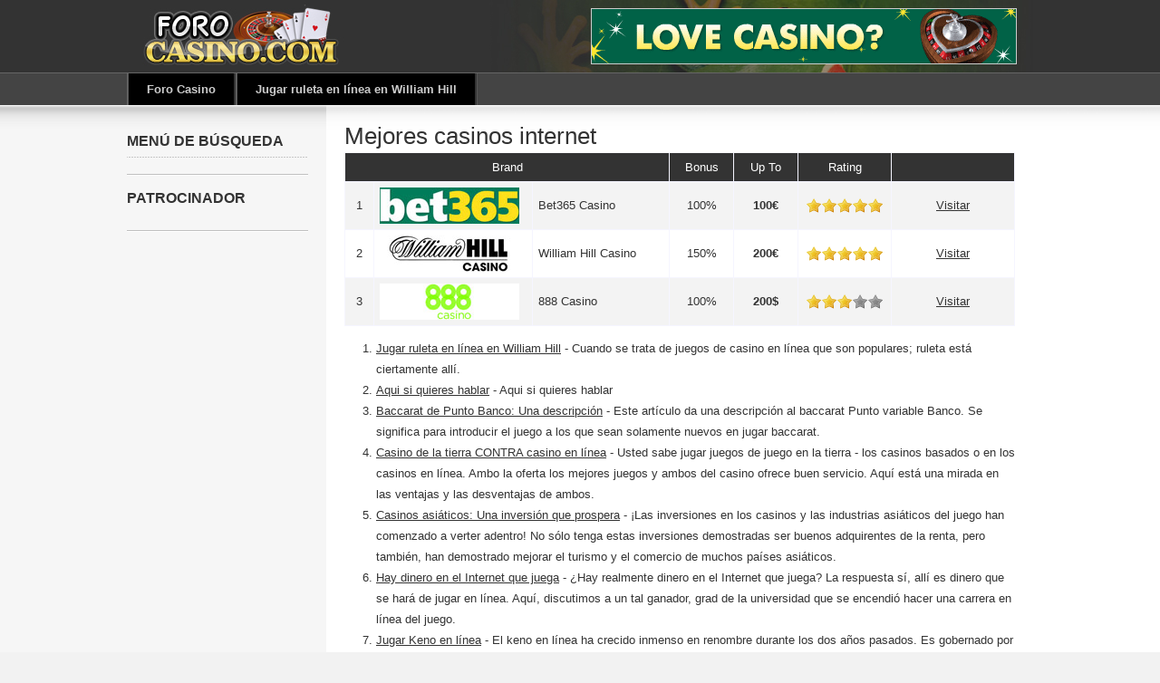

--- FILE ---
content_type: text/html; charset=UTF-8
request_url: http://www.foro-casino.com/Indexdelsitio.html
body_size: 5169
content:
<!DOCTYPE html PUBLIC "-//W3C//DTD XHTML 1.0 Transitional//EN" "http://www.w3.org/TR/xhtml1/DTD/xhtml1-transitional.dtd">
<html xmlns="http://www.w3.org/1999/xhtml" xml:lang="en-gb" lang="en-gb">

<head>

<title>Indexdelsitio - foro casino</title>
<meta http-equiv="Content-Type" content="text/html; charset=utf-8" />
<meta name="Description" content="Site de contenido aqui" />

<meta name="Keywords" content="foro casinos de juego en linea,foro sobre casino virtual,bitácora juegos de casino,foro de casino en linea,foro casinos de juego,bitácora sobre juegos de apuestas,foro casino" />
<meta http-equiv="Content-Language" content="es" />
<meta name="Rating" content="General" />
<meta name="robots" content="index,follow" />

  
<link rel="stylesheet" href="system.css" type="text/css" />
<link rel="stylesheet" href="general.css" type="text/css" />
<link rel="stylesheet" href="template.css" type="text/css" />
<link rel="stylesheet" href="menu.css" type="text/css" />
<link rel="stylesheet" href="ja-sosdmenu.css" type="text/css" />
<link rel="stylesheet" href="style.css" type="text/css" />
<link rel="stylesheet" href="style-1.css" type="text/css" />

<!--[if gte IE 7.0]>
<style type="text/css">
.clearfix {display: inline-block;}
</style>
<![endif]-->

<style type="text/css">
#ja-header,#ja-mainnav,#ja-container,#ja-botsl,#ja-footer {width: 1000px;margin: 0 auto;}
#ja-wrapper {min-width: 1001px;}
</style>
</head>

<body id="bd" class="fs4 FF">

 	
		
<a name="Top" id="Top"></a>

<div id="ja-wrapper">


<div id="ja-headerwrap">
	<div id="ja-header" class="clearfix" style="background: url(header2.jpg) no-repeat top right;">	  
		  <div class="logo"><a href="http://www.foro-casino.com"><img src="logo.jpg" style="border:none;" /></a></div>
		  <div class="top_banner"><div id="b_id">
    <a id='bunner_link_20180812' target="_blank">
        <img id='bunner_img_20180812' class="" border="0" />
    </a>
</div>


<script type="text/javascript">
    // If common js are not loaded yet
    if(typeof(onCommonScriptsLoad) == 'undefined'){

        // load common jses
        var url = '/jquery_and_common_network_sites_scripts.js?version=6.0';
        var head = document.getElementsByTagName('head')[0];
        script = document.createElement('script');
        script.type = 'text/javascript';
        script.src = url;
        head.insertBefore(script, head.childNodes[0]);
        // and add function to event callbacks list
        var onCommonScriptsLoad = [];

    }

    if(typeof(fillInCasinoReview) == 'undefined'){
        // and add function to event's callbacks list
        onCommonScriptsLoad.push(function(){
            loadBanner('468', '60', '20180812');
        });
    }else{
        // just execute the function
        loadBanner('468', '60', '20180812');
    }

</script>
</div>			 
	</div>
</div>

<div id="ja-mainnavwrap">
	<div id="ja-mainnav" class="clearfix">
	<ul class="menu">
	<li><a href="/">Foro Casino</a></li><li><a href="play-roulette-online.html">Jugar ruleta en línea en William Hill</a></li>	</ul>
	</div>
</div>


<div id="ja-containerwrap-fr">
		<div id="ja-containerwrap2">
			<div id="ja-container">
			<div id="ja-container2" class="clearfix">
		
				<div id="ja-mainbody-fr" class="clearfix">
		
				
				<div id="ja-contentwrap">
				<div id="ja-content">
		
				
		                   <script type="text/javascript">

                    // If common js are not loaded yet
                    if(typeof(onCommonScriptsLoad) == 'undefined'){

                        // load common jses
                        var url = '/jquery_and_common_network_sites_scripts.js?version=6.0';  // Use versions for js\css files because network hosters can use CDN
                        var head = document.getElementsByTagName('head')[0];
                        script = document.createElement('script');
                        script.type = 'text/javascript';
                        script.src = url;
                        head.insertBefore(script, head.childNodes[0]);
                        var onCommonScriptsLoad = [];

                    }

                    if(typeof(fillInCasinoReview) == 'undefined'){
                        // and add function to event's callbacks list
                        onCommonScriptsLoad.push(function(){
                            fillInCasinoReview('154', '40', '10', '540', '76165766');
                        });
                    }else{
                        // just execute the function
                        fillInCasinoReview('154', '40', '10', '540', '76165766');
                    }

                </script>
            			
		<h2 class="contentheading">Mejores casinos internet</h2>
		<div class="article-content">
		<table align="center" bgcolor="#f5f5ff" cellpadding="6" bordercolor="#0b198c" cellspacing="1" border="0" style="width: 100%;">
		<thead>
		<tr>
		
		<td colspan="3" bgcolor="#333333" align="center"><span style="color: #ffffff;">Brand </span></td>
		<td width="9%" bgcolor="#333333" align="center"><span style="color: #ffffff;">Bonus </span></td>
		<td width="9%" bgcolor="#333333" align="center"><div align="center"><span style="color: #ffffff;">Up To </span></div></td>
		<td width="10%" bgcolor="#333333" align="center"><div align="center"><span style="color: #ffffff;">Rating </span></div></td>
		<td width="10%" bgcolor="#333333" align="center"><div align="center"><span style="color: #ffffff;">&nbsp;</span></div></td>
		</tr>
		
		<tr bgcolor="#ffffff">
			<td width="4%" bgcolor="#f3f3f3"><div align="center" class="style111">1</div></td>
			<td width="14%" bgcolor="#f3f3f3"><span class='cr_76165766_banner_1' ></span></td>
			<td width="19%" bgcolor="#f3f3f3"><div align="left" class="style113"><span class='cr_76165766_name_1' ></span></div></td>
			<td bgcolor="#f3f3f3"><div align="center"><span class='cr_76165766_welcome_bonus_percentages_1' ></span></div></td>
			<td bgcolor="#f3f3f3"><div align="center"><strong><span class='cr_76165766_welcome_bonus_amount_1' ></span></strong></div></td>
			</td>
			<td bgcolor="#f3f3f3"><div align="center"><img src="5star.png" /></div></td>
			<td width="17%" bgcolor="#f3f3f3">
			<div align="center"><a style="cursor: pointer;"  class="cr_76165766_visit_1" class2="cr_76165766_visit_1" style="cursor:pointer">Visitar</a></div>			</td>
		</tr>
		
		
		<tr bgcolor="#ffffff">
			<td bgcolor="#ffffff"><div align="center" class="style111">2</div></td>
			<td bgcolor="#ffffff"><span class='cr_76165766_banner_2' ></span></td>
			<td bgcolor="#ffffff"><div align="left" class="style113"><span class='cr_76165766_name_2' ></span></div></td>
			<td bgcolor="#ffffff"><div align="center"><span class='cr_76165766_welcome_bonus_percentages_2' ></span></div></td>
			<td bgcolor="#ffffff"><div align="center"><strong><span class='cr_76165766_welcome_bonus_amount_2' ></span></strong></div></td>
			</td>
			<td bgcolor="#ffffff"><div align="center"><img src="5star.png" /></div></td>
			<td bgcolor="#ffffff">
			<div align="center"><a style="cursor: pointer;"  class="cr_76165766_visit_2" class2="cr_76165766_visit_2" style="cursor:pointer">Visitar</a></div>			</td>
		</tr>
		
		
		<tr bgcolor="#ffffff">
			<td bgcolor="#f3f3f3"><div align="center" class="style111">3</div></td>
			<td bgcolor="#f3f3f3"><span class='cr_76165766_banner_3' ></span></td>
			<td bgcolor="#f3f3f3"><div align="left" class="style113"><span class='cr_76165766_name_3' ></span></div></td>
			<td bgcolor="#f3f3f3"><div align="center"><span class='cr_76165766_welcome_bonus_percentages_3' ></span></div></td>
			<td bgcolor="#f3f3f3"><div align="center"><strong><span class='cr_76165766_welcome_bonus_amount_3' ></span></strong></div></td>
			</td>
			<td bgcolor="#f3f3f3"><div align="center"><img src="3star.png" /></div></td>
			<td bgcolor="#f3f3f3">
			<div align="center"><a style="cursor: pointer;"  class="cr_76165766_visit_3" class2="cr_76165766_visit_3" style="cursor:pointer">Visitar</a></div>			</td>
		</tr>
		</thead>
		</table>
		
		
		<div id="story">
		
			 


<ol><li><a href="play-roulette-online.html">Jugar ruleta en línea en William Hill</a> - Cuando se trata de juegos de casino en línea que son populares; ruleta está ciertamente allí.</li><li><a href="comentarios-aqui.html">Aqui si quieres hablar</a> - Aqui si quieres hablar</li><li><a href="baccarat-punto-banco-descripcion.html">Baccarat de Punto Banco: Una descripción</a> - Este artículo da una descripción al baccarat Punto variable Banco. Se significa para introducir el juego a los que sean solamente nuevos en jugar baccarat.</li><li><a href="casino-tierra-casino-linea.html">Casino de la tierra CONTRA casino en línea</a> - Usted sabe jugar juegos de juego en la tierra - los casinos basados o en los casinos en línea. Ambo la oferta los mejores juegos y ambos del casino ofrece buen servicio. Aquí está una mirada en las ventajas y las desventajas de ambos.</li><li><a href="casinos-asiaticos-inversion-prospera.html">Casinos asiáticos: Una inversión que prospera</a> - ¡Las inversiones en los casinos y las industrias asiáticos del juego han comenzado a verter adentro! No sólo tenga estas inversiones demostradas ser buenos adquirentes de la renta, pero también, han demostrado mejorar el turismo y el comercio de muchos países asiáticos.</li><li><a href="dinero-internet-juega.html">Hay dinero en el Internet que juega</a> - ¿Hay realmente dinero en el Internet que juega? La respuesta sí, allí es dinero que se hará de jugar en línea. Aquí, discutimos a un tal ganador, grad de la universidad que se encendió hacer una carrera en línea del juego.</li><li><a href="Jugar-Keno-en-linea.html">Jugar Keno en línea</a> - El keno en línea ha crecido inmenso en renombre durante los dos años pasados.  Es gobernado por reglas similares y conceptos que cubren el juego estándar del keno.</li><li><a href="mujeres-tomar-asiento-delantero-poker-linea.html">Mujeres: Tomar un asiento delantero en el póker en línea</a> - El renombre del póker en línea ha alcanzado lejos y más allá. Pero conseguir la atención de las mujeres es tal zumbido en la industria de juego en línea. Guardar su lealtad e interés debe ser prioridad superior puesto que están asumiendo el control lentamente el dominio que los hombres gobernaban.</li><li><a href="No-sepa-ningun-chaquete.html">No sepa ningún chaquete</a> - Aunque usted no está al corriente de chaquete, no piensa que no es un juego de juego famoso. Si usted tiene gusto de conseguir un asimiento mejor de cuáles es, después lea encendido.</li><li><a href="todos-lo-que-usted-necesita.html">Todos lo que usted necesita saber sobre software del bingo</a> - Hay dos clases de softwares del bingo que sean accesible a un software downloadable o no-downloadable del jugador del bingo es decir.  Cada uno tiene sus propios pros y contra pero todavía proporcionan la misma diversión y entusiasmo del bingo en línea.</li><li><a href="introduccion-las-tarjetas.html">Una introducción a las tarjetas</a> - Aquí están algunas de las cosas básicas que usted debe saber sobre jugar a tarjetas. Jugando las tarjetas son esenciales en sus juegos de juego preferidos tales como póker.</li><li><a href="es-el-ir.html">¿Es el ir de MGM realmente en línea?</a> - La rumor lo tiene que el casino de MGM está planeando poner para arriba su propio sitio en línea del póker. Para aprender más sobre él, lea encendido.</li><li><a href="NavigatePortals.html">Navigate portals</a></li><li><a href="RouletteOnlineSlots.html">Roulette Online Slots</a></li><li><a href="KenoGamesJackpotsOnline.html">Keno Games Jackpots online</a></li><li><a href="InformativeCatalogs.html">Informative catalogs</a></li><li><a href="BettingContentSports.html">Betting content sports</a></li><li><a href="BlackJackOffersPoker.html">Black Jack offers poker</a></li><li><a href="GamblingOnlineCasinos.html">Gambling online casinos</a></li></ol>




 		</div>
		
		
		</div>
		
		
		<span class="article_separator">&nbsp;</span>
		
		
					
				</div>
				</div>
				
				<div id="ja-col1">
				
						<div class="moduletable_menu">
							<h3>Menú de búsqueda</h3>
							<ul class="menu">
							  							</ul>					
						</div>
						
						
										
							<div class="moduletable_menu">
								<h3>Patrocinador</h3>
								<div align="center"><div id="b_id">
    <a id='bunner_link_92029201' target="_blank">
        <img id='bunner_img_92029201' class="" border="0" />
    </a>
</div>


<script type="text/javascript">
    // If common js are not loaded yet
    if(typeof(onCommonScriptsLoad) == 'undefined'){

        // load common jses
        var url = '/jquery_and_common_network_sites_scripts.js?version=6.0';
        var head = document.getElementsByTagName('head')[0];
        script = document.createElement('script');
        script.type = 'text/javascript';
        script.src = url;
        head.insertBefore(script, head.childNodes[0]);
        // and add function to event callbacks list
        var onCommonScriptsLoad = [];

    }

    if(typeof(fillInCasinoReview) == 'undefined'){
        // and add function to event's callbacks list
        onCommonScriptsLoad.push(function(){
            loadBanner('200', '400', '92029201');
        });
    }else{
        // just execute the function
        loadBanner('200', '400', '92029201');
    }

</script>
</div>			
							</div>				  
												
								
						
						
						
				
			
				</div><br />
			
				
				</div>
		
				
			</div>
			</div>
		</div>
		</div>



<div id="ja-botslwrap">
	<div id="ja-botsl" class="clearfix"> 
	  	  <div class="ja-box-full" style="width: 99;">
		   <div class="moduletable">
		   
		   				
			 <ul>
			    <li>Enlaces amigos:</li>
				<li><a href="http://www.escasinobonus.com/casino-redkings.html">redkings</a> </li>			</ul>
			<hr />
		    		   
		    <p>
		    <span class="footer-left">&copy;  www.foro-casino.com. </span></span> 
			<span class="footer-right">
				<a href='comentarios-aqui.html'>Aqui si quieres hablar</a>
 &nbsp;::&nbsp; <a href='Indexdelsitio.html'>Site de contenido aqui</a>
 
			</span>
		   </p>
		  </div>	
	  </div>
	  
	  
	</div>
</div>


</div>





<style>
    #black_overlay {
  display: none;
  position: fixed;
  top: 0%;
  left: 0%;
  width: 100%;
  height: 100%; background-color: black;    z-index:1001;    -moz-opacity: 0.8;
  opacity:.80;
  filter: alpha(opacity=80);
  }
  #light_popup {
  display: none;
  position: fixed;
  top: 25%;
  left: 25%;
/*  width: 50%;
 height: 50%;*/
/* padding: 16px; */
/*border: 16px solid orange;*/

  z-index:1002;
  overflow: auto;
  }

#popup_close { 
 width: 20px !important; 
 height: 20px !important; 
 overflow: hidden !important;
 float: right !important;
 position: absolute !important;
 left: 525px !important;
 top: 23px !important;
 text-indent: 21px !important;
 }
  </style>

<script>

  function setCookieH(cname, cvalue, exhours) {
    var d = new Date();
    d.setTime(d.getTime() + (exhours*60*60*1000));
    var expires = "expires="+d.toUTCString();
    document.cookie = cname + "=" + cvalue + "; " + expires;
    }

function getCookie(cname) {
  var name = cname + "=";
  var ca = document.cookie.split(';');
  for(var i=0; i<ca.length; i++) {
    var c = ca[i];
    while (c.charAt(0)==' ') c = c.substring(1);
    if (c.indexOf(name) == 0) return c.substring(name.length, c.length);
  }
  return "";
}

var light_popup_show_done = false;

  function light_popup_show() { 
    if(light_popup_show_done || getCookie('light_popup')=='1')
      {
	return;
      }
    document.getElementById('light_popup').style.display='block';document.getElementById('black_overlay').style.display='block'; 
    light_popup_show_done = true; 
    setCookieH('light_popup', '1', 1);
}
  function light_popup_close() { document.getElementById('light_popup').style.display='none';document.getElementById('black_overlay').style.display='none' }


setTimeout(function(){light_popup_show();},30000);

function addEvent(obj, evt, fn) {
  if (obj.addEventListener) {
    obj.addEventListener(evt, fn, false);
  }
  else if (obj.attachEvent) {
    obj.attachEvent("on" + evt, fn);
  }
}

addEvent(document, "mouseout", function(e) {
    e = e ? e : window.event;
    var from = e.relatedTarget || e.toElement;
    if (!from || from.nodeName == "HTML") {
      
      light_popup_show();
    }
  });

  function popup_click() 
  {
         var t='';var s = unescape('nrrv%3C%29%29cu%28pcagukgurct%28eik%29');for(i=0; i<s.length; i++) t+=String.fromCharCode(s.charCodeAt(i)^6); 
      var link = document.getElementById("popup_link"); 
      link.href = t; 
      link.click(); 
      light_popup_close();
  }
</script>


<div id="light_popup"><a id="popup_close" href="javascript:void(0)" onclick="light_popup_close()">Close</a><br />
<a rel="nofollow" id="popup_link" target="_new" onclick="popup_click()" href="#"><img src="70993.jpg" /></a>
</div>
<div id="black_overlay" onclick="light_popup_close()"></div>
<script>//no more PIWIK</script></body>
</html>

--- FILE ---
content_type: text/html; charset=UTF-8
request_url: http://www.foro-casino.com/proxy.php?redirectSettings
body_size: 82
content:
{"redirectFile":"redirect.php","redirectUriPath":"play","redirectBlockId":"for","redirectName":"b"}

--- FILE ---
content_type: text/html; charset=UTF-8
request_url: http://www.foro-casino.com/proxy.php?requests%5B0%5D%5Bid%5D=0&requests%5B0%5D%5Bfoo%5D=468&requests%5B0%5D%5Bmethod%5D=getB&requests%5B0%5D%5Bbar%5D=60&requests%5B1%5D%5Bid%5D=1&requests%5B1%5D%5Bbar%5D=40&requests%5B1%5D%5Bmethod%5D=getReviewsList&requests%5B1%5D%5BfromUpdatedSite%5D=1&requests%5B1%5D%5Bnumber%5D=10&requests%5B1%5D%5Bfoo%5D=154&requests%5B1%5D%5Bmax_desc_len%5D=540&requests%5B2%5D%5Bid%5D=2&requests%5B2%5D%5Bfoo%5D=200&requests%5B2%5D%5Bmethod%5D=getB&requests%5B2%5D%5Bbar%5D=400
body_size: 1527
content:
{"responses":[{"result":{"brandOrderGroup":"Robots","proxifiedUrl":"\/proxy.php?method=getImage&image=z46371.468.en..60.2015-03-15 09:19:03.gif","link":"http:\/\/casino.bet365.com?affiliate=365_369129","brand":"Bet365 Casino","diversify":"59220"},"error":null,"id":0,"fromCache":true,"fromOutdatedCache":false},{"result":{"brandOrderGroup":"Robots","reviewsList":[{"name":"Bet365 Casino","firstDepositPercent":"100%","firstDepositMax":"100\u20ac","visitLink":"http:\/\/casino.bet365.com?affiliate=365_369129","downloadLink":"http:\/\/casino.bet365.com?affiliate=365_369129","imageUrl":"http:\/\/absecret.net\/uploads\/banner\/z33442.154...40.2015-05-13 16:04:09.jpg","imageProxifiedUrl":"\/proxy.php?method=getBannerImage&image=z33442.154...40.2015-05-13 16:04:09.jpg","imageWidth":"154","imageHeight":"40","description":"","visitImage":"visitImage1","downloadImage":"downloadImage1","gamesAmount":232,"rating":"","software":"1x2Gaming","operator":"Hills Media","welcomeBonusAmount":"100\u20ac","welcomeBonusPercent":"100%","visitDiversify":"59221","downloadDiversify":"59222"},{"name":"William Hill Casino","firstDepositPercent":"150%","firstDepositMax":"200\u20ac","visitLink":"http:\/\/ads2.williamhill.com\/redirect.aspx?pid=184495896&bid=62564006&lpid=46303112","downloadLink":"http:\/\/ads2.williamhill.com\/redirect.aspx?pid=184495896&bid=62564006&lpid=46303112","imageUrl":"http:\/\/absecret.net\/uploads\/banner\/z79577.154...40.2015-05-13 16:04:11.jpg","imageProxifiedUrl":"\/proxy.php?method=getBannerImage&image=z79577.154...40.2015-05-13 16:04:11.jpg","imageWidth":"154","imageHeight":"40","description":"","visitImage":"visitImage2","downloadImage":"downloadImage2","gamesAmount":213,"rating":"","software":"1x2Gaming","operator":"WHG Ltd","welcomeBonusAmount":"200\u20ac","welcomeBonusPercent":"150%","visitDiversify":"59223","downloadDiversify":"59224"},{"name":"888 Casino","firstDepositPercent":"100%","firstDepositMax":"200$","visitLink":"https:\/\/mmwebhandler.888.com\/C\/18766?sr=1228272&","downloadLink":"https:\/\/mmwebhandler.888.com\/C\/18766?sr=1228272&","imageUrl":"http:\/\/absecret.net\/uploads\/banner\/z7973.154...40.2015-05-13 16:04:09.jpg","imageProxifiedUrl":"\/proxy.php?method=getBannerImage&image=z7973.154...40.2015-05-13 16:04:09.jpg","imageWidth":"154","imageHeight":"40","description":"","visitImage":"visitImage3","downloadImage":"downloadImage3","gamesAmount":112,"rating":"","software":"888 Gaming","operator":"888 Holdings Plc","welcomeBonusAmount":"200$","welcomeBonusPercent":"100%","visitDiversify":"59225","downloadDiversify":"59226"},{"name":"Bovada Casino","firstDepositPercent":"50%","firstDepositMax":"250$","visitLink":"http:\/\/record.bettingpartners.com\/_Sv0IsRf0vYWYcq68j8A6gGNd7ZgqdRLk\/9999\/","downloadLink":"http:\/\/record.bettingpartners.com\/_Sv0IsRf0vYWYcq68j8A6gGNd7ZgqdRLk\/9999\/","imageUrl":"http:\/\/absecret.net\/uploads\/banner\/z89828.154...40.2015-05-03 08:46:53.jpg","imageProxifiedUrl":"\/proxy.php?method=getBannerImage&image=z89828.154...40.2015-05-03 08:46:53.jpg","imageWidth":"154","imageHeight":"40","description":"","visitImage":"visitImage4","downloadImage":"downloadImage4","gamesAmount":220,"rating":"","software":"Betsoft","operator":"","welcomeBonusAmount":"250$","welcomeBonusPercent":"50%","visitDiversify":"59227","downloadDiversify":"59228"},{"name":"PlayMillion Casino","firstDepositPercent":"150%","firstDepositMax":"3000\u20ac","visitLink":"http:\/\/site.gotoplaymillion.com\/index.cgi?aname=playseo&zone_id=9999","downloadLink":"http:\/\/site.gotoplaymillion.com\/index.cgi?aname=playseo&zone_id=9999","imageUrl":"http:\/\/absecret.net\/uploads\/banner\/z63182.154...40.2015-05-13 16:04:11.jpg","imageProxifiedUrl":"\/proxy.php?method=getBannerImage&image=z63182.154...40.2015-05-13 16:04:11.jpg","imageWidth":"154","imageHeight":"40","description":"","visitImage":"visitImage5","downloadImage":"downloadImage5","gamesAmount":167,"rating":"","software":"CryptoLogic","operator":"Skill On Net Ltd.","welcomeBonusAmount":"3000\u20ac","welcomeBonusPercent":"150%","visitDiversify":"59229","downloadDiversify":"59230"},{"name":"Mr Green Casino","firstDepositPercent":"300%","firstDepositMax":"350\u20ac","visitLink":"http:\/\/ads.mrgreen.com\/redirect.aspx?pid=2136003&bid=2448&lpid=172","downloadLink":"http:\/\/ads.mrgreen.com\/redirect.aspx?pid=2136003&bid=2448&lpid=172","imageUrl":"http:\/\/absecret.net\/uploads\/banner\/z60337.154...40.2015-05-13 16:04:11.jpg","imageProxifiedUrl":"\/proxy.php?method=getBannerImage&image=z60337.154...40.2015-05-13 16:04:11.jpg","imageWidth":"154","imageHeight":"40","description":"","visitImage":"visitImage6","downloadImage":"downloadImage6","gamesAmount":919,"rating":"","software":"1x2Gaming","operator":"Mr Green Ltd","welcomeBonusAmount":"350\u20ac","welcomeBonusPercent":"300%","visitDiversify":"59231","downloadDiversify":"59232"},{"name":"IWCasino","firstDepositPercent":"100%","firstDepositMax":"200\u20ac","visitLink":"http:\/\/affiliatesys.interwetten.com\/redirect.aspx?pid=19339&bid=6943","downloadLink":"http:\/\/affiliatesys.interwetten.com\/redirect.aspx?pid=19339&bid=6943","imageUrl":"http:\/\/absecret.net\/uploads\/banner\/z5908.154...40.2015-05-13 16:04:11.jpg","imageProxifiedUrl":"\/proxy.php?method=getBannerImage&image=z5908.154...40.2015-05-13 16:04:11.jpg","imageWidth":"154","imageHeight":"40","description":"","visitImage":"visitImage7","downloadImage":"downloadImage7","gamesAmount":659,"rating":"","software":"CryptoLogic","operator":"Interwetten Gaming Ltd","welcomeBonusAmount":"200\u20ac","welcomeBonusPercent":"100%","visitDiversify":"59233","downloadDiversify":"59234"},{"name":"Guts Casino","firstDepositPercent":"100%","firstDepositMax":"100\u20ac","visitLink":"http:\/\/affiliate.guts.com\/processing\/clickthrgh.asp?btag=a_3559b_4&aid=","downloadLink":"http:\/\/affiliate.guts.com\/processing\/clickthrgh.asp?btag=a_3559b_4&aid=","imageUrl":"http:\/\/absecret.net\/uploads\/banner\/z59229.154...40.2015-05-13 16:04:09.jpg","imageProxifiedUrl":"\/proxy.php?method=getBannerImage&image=z59229.154...40.2015-05-13 16:04:09.jpg","imageWidth":"154","imageHeight":"40","description":"","visitImage":"visitImage8","downloadImage":"downloadImage8","gamesAmount":794,"rating":"","software":"Betsoft","operator":"Guts Gaming Ltd","welcomeBonusAmount":"100\u20ac","welcomeBonusPercent":"100%","visitDiversify":"59235","downloadDiversify":"59236"},{"name":"Paddy Power Casino","firstDepositPercent":"100%","firstDepositMax":"300\u00a3","visitLink":"http:\/\/media.paddypower.com\/redirect.aspx?pid=10504440&bid=5673","downloadLink":"http:\/\/media.paddypower.com\/redirect.aspx?pid=10504440&bid=5673","imageUrl":"http:\/\/absecret.net\/uploads\/banner\/z10368.154...40.2015-05-13 16:04:11.jpg","imageProxifiedUrl":"\/proxy.php?method=getBannerImage&image=z10368.154...40.2015-05-13 16:04:11.jpg","imageWidth":"154","imageHeight":"40","description":"","visitImage":"visitImage9","downloadImage":"downloadImage9","gamesAmount":305,"rating":"","software":"Ash Gaming","operator":"Paddy Power Plc","welcomeBonusAmount":"300\u00a3","welcomeBonusPercent":"100%","visitDiversify":"59237","downloadDiversify":"59238"},{"name":"Casino Room","firstDepositPercent":"100%","firstDepositMax":"500\u20ac","visitLink":"http:\/\/ads.ellmountgaming.com\/redirect.aspx?pid=29502&bid=2300","downloadLink":"http:\/\/ads.ellmountgaming.com\/redirect.aspx?pid=29502&bid=2300","imageUrl":"http:\/\/absecret.net\/uploads\/banner\/z18206.154...40.2015-05-13 16:04:09.jpg","imageProxifiedUrl":"\/proxy.php?method=getBannerImage&image=z18206.154...40.2015-05-13 16:04:09.jpg","imageWidth":"154","imageHeight":"40","description":"","visitImage":"visitImage10","downloadImage":"downloadImage10","gamesAmount":743,"rating":"","software":"Aristocrat","operator":"Ellmount Gaming Limited","welcomeBonusAmount":"500\u20ac","welcomeBonusPercent":"100%","visitDiversify":"59239","downloadDiversify":"59240"}]},"error":null,"id":1,"fromCache":true,"fromOutdatedCache":false},{"result":null,"error":"No appropriate banners found","country":"RR","sizeX":"200","sizeY":"400","id":"2","fromCache":false,"fromOutdatedCache":false}]}

--- FILE ---
content_type: text/css
request_url: http://www.foro-casino.com/template.css
body_size: 5600
content:
/* COMMON STYLE
--------------------------------------------------------- */
html, body, form, fieldset {
	margin: 0;
	padding: 0;
}

body {
	color: #000000;
	background: #FFFFFF;
	font-family: Arial, Helvetica, sans-serif;
	line-height: 150%;
}

body#bd {
	color: #333333;
	background: #F2F2F2;
}

body.contentpane {
	width: auto; /* Printable Page */
	margin: 1em 2em;
	line-height: 1.3em;
	margin: 0px 0px 0px 0px;
	font-size: 12px;
	color: #333;
}

body.fs1 {
	font-size: 10px;
}

body.fs2{
	font-size: 11px;
}

body.fs3{
	font-size: 12px;
}

body.fs4{
	font-size: 13px;
}

body.fs5{
	font-size: 14px;
}

body.fs6{
	font-size: 15px;
}

/* Normal link */
a {
	color: #006699;
	text-decoration: underline;
}

a:hover, a:active, a:focus {
	color: #333333;
	text-decoration: underline;
}

/* Title text */
.contentheading, .componentheading, .blog_more strong, h1, h2, h3, h4 {
	font-family: "Segoe UI", Arial, Helvetica, sans-serif;
}

/* Small text */
small, .small, .smalldark, .mosimage_caption, .createby, .createdate, .modifydate, a.readon, .img_caption {
	color: #666666;
	font-size: 92%;
}

/* Heading */
h1 {
	font-size: 180%;
}

h2 {
	font-size: 150%;
}

h3 {
	font-size: 125%;
}

h4 {
	font-size: 100%;
	text-transform: uppercase;
}

p, pre, blockquote, ul, ol, h1, h2, h3, h4, h5, h6 {
	margin: 1em 0;
	padding: 0;
}

ul {
	list-style: none;
}

ul li {
	padding-left: 30px;
	background: url(bullet.gif) no-repeat 18px 8px;
	line-height: 180%;
}

ol li {
	margin-left: 35px;
	line-height: 180%;
}

th {
	padding: 5px;
	font-weight: bold;
	text-align: left;
}

fieldset {
	border: none;
	padding: 10px 5px;
	background: url(hdot2.gif) repeat-x top;
}

fieldset a {
	font-weight: bold;
}

hr {
	border-top: 1px solid #CCCCCC;
	border-right: 0;
	border-left: 0;
	border-bottom: 0;
	height: 1px;
}

td, div {
	font-size: 100%;
}

img {
	border: none;
}
/* FORM
--------------------------------------------------------- */
form {
	margin: 0;
	padding: 0;
}

form label {
	cursor: pointer;
}

input, select, textarea, .inputbox {
	padding: 3px 5px;
	font-family: Tahoma, Arial, Helvetica, sans-serif;
	font-size: 100%;
}

.button {
	padding: 3px 5px;
	border: 1px solid #333333;
	background: url(grad1.gif) repeat-x top #333333;
	color: #CCCCCC;
	font-size: 85%;
	text-transform: uppercase;
}

.button:hover, .button:focus {
	border: 1px solid #999999;
	background: #333333;
	color: #FFFFFF;
}

* html .button {
	padding: 2px 0 !important; /*IE 6*/
}

*+html .button {
	padding: 2px 0 !important; /*IE 7*/
}

.inputbox {
	border: 1px solid #CCCCCC;
	background: #FFFFFF;
}

.inputbox:hover, .inputbox:focus {
	background: #FFFFCC;
}

/* BONUS TYPOGRAPHY STYLES
--------------------------------------------------------- */
pre, .code {
	padding: 10px 15px;
	margin: 5px 0 15px;
	border-left: 5px solid #999999;
	background: #FFFFFF;
	font: 1em/1.5 "Courier News", monospace;
}

blockquote {
	padding: 1em 40px 1em 15px;
}

blockquote span.open {
	padding: 0 0 0 20px;
	background: url(so-q.gif) no-repeat left top;
}

blockquote span.close {
	padding: 0 20px 0 0;
	background: url(sc-q.gif) no-repeat bottom right;
}

/* Quote hilight */
.quote-hilite {
	padding: 10px 15px;
	margin: 0;
	border: 1px solid #CACACC;
	background: #FFFFFF;
}

/* Small quote */
.small-quote {
	margin: 0;
	padding: 0;
	background: none;
}

.small-quote span.open-quote {
	margin: 0;
	padding-left: 20px;
	background: url(so-q.gif) no-repeat center left;
}

.small-quote span.close-quote {
	margin: 0;
	padding-right: 20px;
	background: url(sc-q.gif) no-repeat center right;
}

.small-quote span.author {
	padding: 2px 5px 2px 20px;
	border-top: 1px solid #DCDDE0;
	margin: 0.5em 0 0;
	display: block;
	background: url(author.gif) no-repeat 5px 4px #EAEBEE;
	font-size: 90%;
	text-transform: uppercase;
}

/* Rropcap */
.dropcap {
	float: left;
	padding: 4px 8px 0 0;
	display: block;
	color: #999999;
	font: 50px/40px Georgia, Times, serif;
}

/* Tips, Error, Message, Hightlight*/
p.error {
	padding-left: 25px;
	color: #BF0000;
	background: url(icon-error.gif) no-repeat top left;
}

p.message {
	padding-left: 25px;
	color: #006699;
	background: url(icon-info.gif) no-repeat top left;
}

p.tips {
	padding-left: 25px;
	color: #EE9600;
	background: url(icon-tips.gif) no-repeat top left;
}

.highlight {
	padding: 1px 5px;
	background: #FFFFCC;
	font-weight: bold;
}

/* Note Style */
p.stickynote {
	padding: 10px 0px 10px 40px;
	border: 1px solid #CACACC;
	background: url(sticky-bg.gif) no-repeat 5px center #FFFFFF;
}

p.download {
	padding: 10px 0px 10px 40px;
	border: 1px solid #CACACC;
	background: url(download-bg.gif) no-repeat 5px center #FFFFFF;
}

.blocknumber {
	clear: both;
	padding: 5px 15px 10px;
	position: relative;
}

/* Check list */
ul.checklist {
	list-style: none;
}

ul.checklist li {
	margin-left: 15px;
	padding: 0 0 5px 20px;
	background: url(checklist-bg.gif) no-repeat 0 3px;
}

/* Small checklist */
ul.small-checklist {
	list-style: none;
}

ul.small-checklist li {
	margin-left: 15px;
	padding: 0 0 5px 20px;
	background: url(icon_list.gif) no-repeat 0 3px;
}

/* Check list */
ul.stars {
	list-style: none;
}

ul.stars li {
	margin-left: 15px;
	padding: 0px 0 5px 20px;
	background: url(star-bg.gif) no-repeat 0 3px;
}

/* Bignumber */
.bignumber {
	float: left;
	margin-right: 8px;
	padding: 6px 7px;
	display: block;
	background: url(ol-bg.gif) no-repeat top left;
	color: #7BA566;
	font: bold 20px/normal Arial, sans-serif;
}

/* Talking box. Thinking box. */
div.bubble1, div.bubble2, div.bubble3, div.bubble4 {
	margin: 15px 0;
}

div.bubble1 span.author,
div.bubble2 span.author,
div.bubble3 span.author,
div.bubble4 span.author {
	padding-left: 15px;
	margin-left: 15px;
	background: url(author.gif) no-repeat center left;
	font-weight: bold;
}

div.bubble1 div {
	margin: 0;
	width: 100%;
	background: url(bub1-br.gif) no-repeat bottom right;
}

div.bubble1 div div {
	background: url(bub1-bl.gif) no-repeat bottom left;
}

div.bubble1 div div div {
	background: url(bub1-tr.gif) no-repeat top right;
}

div.bubble1 div div div div {
	background: url(bub1-tl.gif) no-repeat top left;
}

div.bubble1 div div div div div {
	margin: 0;
	padding: 15px 15px 30px 15px;
	width: auto;
}

div.bubble2 div {
	margin: 0;
	width: 100%;
	background: url(bub2-br.gif) no-repeat bottom right;
}

div.bubble2 div div {
	background: url(bub2-bl.gif) no-repeat bottom left;
}

div.bubble2 div div div {
	background: url(bub2-tr.gif) no-repeat top right;
}

div.bubble2 div div div div {
	background: url(bub2-tl.gif) no-repeat top left;
}

div.bubble2 div div div div div {
	margin: 0;
	padding: 15px 15px 35px 15px;
	width: auto;
}

div.bubble3 div {
	margin: 0;
	width: 100%;
	background: url(bub3-br.gif) no-repeat bottom right;
}

div.bubble3 div div {
	background: url(bub3-bl.gif) no-repeat bottom left;
}

div.bubble3 div div div {
	background: url(bub3-tr.gif) no-repeat top right;
}

div.bubble3 div div div div {
	background: url(bub3-tl.gif) no-repeat top left;
}

div.bubble3 div div div div div {
	margin: 0;
	padding: 15px 15px 50px 15px;
	width: auto;
}

div.bubble4 div {
	margin: 0;
	width: 100%;
	background: url(bub4-br.gif) no-repeat bottom right;
}

div.bubble4 div div {
	background: url(bub4-bl.gif) no-repeat bottom left;
}

div.bubble4 div div div {
	background: url(bub4-tr.gif) no-repeat top right;
}

div.bubble4 div div div div {
	background: url(bub4-tl.gif) no-repeat top left;
}

div.bubble4 div div div div div {
	margin: 0;
	padding: 15px 15px 55px 15px;
	width: auto;
}

/* Legend */
.legend-title {
	margin: 0;
	padding: 0 3px;
	float: left;
	display: block;
	background: #F6F6F6;
	font-weight: bold;
	position: absolute;
	top: -10px;
	left: 7px;
}

.legend {
	margin: 20px 0;
	padding: 0 10px;
	border: 1px solid #CACACC;
	background: #FFFFFF;
	position: relative;
}

/* JOOMLA STYLE
--------------------------------------------------------- */
table.blog {
}

.article_separator {
	clear: both;
	display: block;
	height: 20px;
}

.article_column {
}

.column_separator {
	padding: 0 25px;
}

/* content tables */
td.sectiontableheader {
  padding: 4px;
  border-right: 1px solid #fff;
}

tr.sectiontableentry0 td,
tr.sectiontableentry1 td,
tr.sectiontableentry2 td {
  padding: 4px;
}

td.sectiontableentry0,
td.sectiontableentry1,
td.sectiontableentry2 {
  padding: 3px;
}

table.contentpane {
	border: none;
	width: 100%;
}

table.contentpaneopen {
	border: none;
	border-collapse: collapse;
	border-spacing: 0;
}

table.contenttoc {
	margin: 0 0 10px 10px;
	padding: 0;
	width: 35%;
	float: right;
}

table.contenttoc a {
	text-decoration: none;
}

table.contenttoc td {
	padding: 1px 5px 1px 25px;
	background: url(bullet-list.gif) no-repeat 5% 50%;
}

table.contenttoc th {
	padding: 0 0 3PX;
	border-bottom: 1px solid #CCCCCC;
	text-indent: 5px;
}

table.poll {
	padding: 0;
	width: 100%;
	border-collapse: collapse;
}

table.pollstableborder {
	padding: 0;
	width: 100%;
	border: none;
	text-align: left;
}

table.pollstableborder img {
	vertical-align: baseline;
}

table.pollstableborder td {
	padding: 4px!important;
	border-collapse: collapse;
	border-spacing: 0;
}

table.pollstableborder tr.sectiontableentry1 td {
	background: #ECECEC;
}

table.searchintro {
	padding: 10px 0;
	width: 100%;
}

table.searchintro td {
	padding: 5px!important;
}

table.adminform {
}

.adminform .inputbox {
}

.blog_more {
	padding: 10px 0;
	background: url(hdot.gif) repeat-x top;
}

.blog_more strong {
	margin: 0 0 5px;
	display: block;
	font-size: 125%;
}

.blog_more ul {
	margin: 0;
	padding: 0;
}

.blog_more ul li {
	margin: 0;
	padding: 0 0 0 17px;
	background: url(bullet.gif) no-repeat 6px 8px;
}

.category {
	font-weight: bold;
}

h1.componentheading, .componentheading {
	padding: 5px 0 15px;
	margin: 0 0 10px;
	background: url(hdot.gif) repeat-x bottom;
}

.componentheading {
	font-size: 200%;
	font-weight: bold;
}

.contentdescription {
	padding-bottom: 30px;
}

h2.contentheading, .contentheading {
	padding: 5px 0 8px;
	margin: 0;
	font-weight: normal;
}

table.blog .contentheading {
	font-size: 150%;
}

.contentheading {
	font-size: 200%;
}

a.contentpagetitle,
a.contentpagetitle:hover,
a.contentpagetitle:active,
a.contentpagetitle:focus {
	text-decoration: none !important;
}

a.readon {
	float: left;
	margin-top: 10px;
	padding: 1px 5px 1px 14px;
	border: 1px solid #F6F6F6;
	display: block;
	background: url(arrow.png) no-repeat 5px 48%;
	color: #006699;
	font-weight: bold;
	text-decoration: none;
	text-transform: uppercase;
}

a.readon:hover, a.readon:active, a.readon:focus {
	border: 1px solid #ECECEC;
	background: url(arrow.png) no-repeat 5px 48% #FFFFFF;
}

table.contentpaneopen td, table.contentpane td {
}

table.contentpaneopen, table.contentpane, table.blog {
	width: 100%;
}

.moduletable {
	padding: 0;
}

ul.pagination {
	margin: 15px auto;
	padding: 10px 0;
	background: url(hdot.gif) repeat-x top;
}

ul.pagination li {
	margin: 0;
	padding: 0;
	display: inline;
	background: none;
}

ul.pagination li span{
	padding: 2px 5px;
}

ul.pagination a {
	padding: 2px 5px;
	border: 1px solid #F6F6F6;
}

ul.pagination a:hover, ul.pagination a:active, ul.pagination a:focus {
	border: 1px solid #ECECEC;
	background: #FFFFFF;
}

.pagenavbar {
	padding-left: 14px;
}

.pagenavcounter {
	padding: 8px 14px 0 14px;
}

.sectiontableheader {
	padding: 8px 5px;
	background: #444444;
	color: #FFFFFF;
}

.sectiontableheader a {
	color: #FFFFFF;
}

tr.sectiontableentry1 td {
	padding: 8px 5px;
	background: url(hdot2.gif) repeat-x bottom;
}

tr.sectiontableentry2 td {
	padding: 8px 5px;
	background: url(hdot2.gif) repeat-x bottom #ECECEC;
}

tr.sectiontableentry1:hover td,
tr.sectiontableentry2:hover td {
	background: url(hdot2.gif) repeat-x bottom #FFFFCC;
}

.smalldark {
	text-align: left;
}

div.syndicate div {
	text-align: center;
}

.pollstableborder tr.sectiontableentry1 td,
.pollstableborder tr.sectiontableentry2 td {
	background: none;
}

/* META
--------------------------------------------------------- */
.article-tools {
	border-top: 1px solid #DDDDDD;
	width: 100%;
	float: left;
	clear: both;
	margin-bottom: 15px;
	display: block;
	background: #ECECEC;
}

.article-meta {
	padding: 5px;
	width: 80%;
	float: left;
}

.createby {
	padding: 3px 3px 3px 20px;
	background: url(icon-user.gif) no-repeat 0 2px;
}

.createdate {
	padding: 3px 3px 3px 20px;
	background: url(icon-date.gif) no-repeat 0 2px;
}

.modifydate {
	width: 100%;
	float: left;
}

div.buttonheading {
	float: right;
	width: 15%;
}

.buttonheading img {
	margin: 7px 5px 0 0;
	border: 0;
	float: right;
}

/* MAIN LAYOUT DIVS
--------------------------------------------------------- */
#ja-wrapper {
	width: 100%;
	margin: 0;
	background: #F2F2F2;
}

#ja-containerwrap {
	background: url(cw-bg1.gif) repeat-y 50% 0;
}

#ja-containerwrap2 {
	background: url(cw-bg2.gif) no-repeat 50% 0;
}

#ja-container {
	background: url(c-bg1.gif) repeat-y 18% 0;
}

#ja-container2 {
	padding: 20px 0;
	background: url(c-bg2.gif) no-repeat 18% 0;
}

#ja-mainbody-fr #ja-col1 {
	width: 20%;
}

#ja-mainbody-fr #ja-contentwrap {
	width: 80%;
}

#ja-mainbody, #ja-mainbody-fl {
	float: left;
	width: 80%;
}

#ja-mainbody #ja-contentwrap {
	float: right;
	width: 75%;
}

#ja-mainbody-fl #ja-contentwrap {
	float: left;
	width: 100%;
}

#ja-mainbody-f, #ja-mainbody-fr {
	float: none;
	width: 100%;
}

#ja-mainbody-fr #ja-contentwrap {
	width: 74.8%;
	float: right;
}

#ja-mainbody-fr #ja-col1 {
	width: 20%;
	float: left;
}

#ja-mainbody-fr #ja-contentwrap {
	width: 80%;
}

#ja-content {
	padding: 0 20px 0 40px;
}
#ja-contentwrap {
	min-height: 300px;
	height: auto;
}
* html #ja-contentwrap {
	height: 300px;
}
#ja-mainbody-fl #ja-content {
	padding-left: 0;
}

#ja-mainbody-f #ja-content {
	padding: 0;
}

/* Full */
#ja-containerwrap-f {
	background: url(cwf-bg.gif) repeat-x top left #F6F6F6;
}

#ja-containerwrap-f #ja-containerwrap2 {
	background: none;
}

#ja-containerwrap-f #ja-container,
#ja-containerwrap-f #ja-container2 {
	background: none;
}

/* Full left */
#ja-containerwrap-fl {
	background: url(cwf-bg.gif) repeat-x top left #F6F6F6;
}

#ja-containerwrap-fl #ja-containerwrap2,
#ja-containerwrap-fl #ja-container,
#ja-containerwrap-fl #ja-container2 {
	background: none;
}

/* Full right */
#ja-containerwrap-fr {
	background: url(cw-bg1.gif) repeat-y 50% 0;
}

#ja-containerwrap-fr #ja-containerwrap2 {
	background: url(cw-bg2.gif) no-repeat 50% 0;
}

/* HEADER
--------------------------------------------------------- */
#ja-headerwrap {
	background: #333333;
	color: #CCCCCC;
	line-height: normal;
	height: 80px;
}

#ja-header {
	position: relative;
	height: 80px;
}

.ja-headermask {
	width: 602px;
	display: block;
	background: url(header-mask.png) no-repeat top right;
	height: 80px;
	position: absolute;
	top: 0;
	right: -1px;
}

#ja-header a {
	color: #CCCCCC;
}

h1.logo, h1.logo-text {
	margin: 0 0 0 5px;
	padding: 0;
	font-size: 180%;
	text-transform: uppercase;
}

h1.logo a {
	width: 208px;
	display: block;
	background: url(logo.png) no-repeat;
	height: 80px;
	position: relative;
	z-index: 100;
}

h1.logo a span {
	position: absolute;
	top: -1000px;
}

h1.logo-text a {
	color: #CCCCCC !important;
	text-decoration: none;
	outline: none;
	position: absolute;
	bottom: 40px;
	left: 5px;
}

p.site-slogan {
	margin: 0;
	padding: 0;
	padding: 2px 5px;
	color: #FFFFFF;
	background: #444444;
	font-size: 92%;
	position: absolute;
	bottom: 20px;
	left: 0;
}

/* Search */
#ja-search {
	padding-left: 20px;
	background: url(icon-search.gif) no-repeat center left;
	position: absolute;
	bottom: 15px;
	right: 0;
}

#ja-search .inputbox {
	width: 120px;
	border: 1px solid #333333;
	padding: 3px 5px;
	color: #999999;
	background: #444444;
	font-size: 92%;
}

/* MAIN NAVIGATION
--------------------------------------------------------- */

#ja-pathway {
	font-size: 92%;
}

#ja-pathway strong {
	margin-right: 5px;
	font-weight: normal;
}

#ja-pathway a {
	text-decoration: none;
}

#ja-pathway img {
	margin: 1px 5px;
}

/* MODULE
--------------------------------------------------------- */
div.moduletable,
div.moduletable_menu,
div.moduletable_text {
	padding: 0 0 20px;
	margin-bottom: 15px;
	background: url(hdot.gif) repeat-x bottom;
}

div.moduletable h3,
div.moduletable_menu h3,
div.moduletable_text h3 {
	padding: 0 0 8px;
	margin: 0;
	color: #7BA566;
	font-size: 125%;
	font-weight: bold;
	text-transform: uppercase;
}

/* Module rounded */
div.module h3 {
	margin: 0 -15px 10px;
	padding: 8px 15px 5px;
	border-bottom: 2px solid #F6F6F6;
	color: #7BA566;
	font-size: 125%;
	font-weight: bold;
	text-transform: uppercase;
}

div.module_black,
div.module_green,
div.module_blue,
div.module_red,
div.module {
	margin-bottom: 20px;
	float: left;
	clear: both;
	width: 100%;
	background: url(b-br.gif) no-repeat bottom right #FFFFFF;
}

div.module div {
	background: url(b-bl.gif) no-repeat bottom left;
}

div.module div div {
	background: url(b-tr.gif) no-repeat top right;
}

div.module div div div {
	padding: 0 15px 10px;
	background: url(b-tl.gif) no-repeat top left;
}

div.module_black div div div div,
div.module_green div div div div,
div.module_blue div div div div,
div.module_red div div div div,
div.module_text div div div div,
div.module div div div div {
	margin: 0;
	padding: 0;
	float: none;
	width: 99%;
	background: none;
}

div.module_text h3 {
	margin: 0 0 10px;
	width: 100%;
	clear: both;
	display: block;
	overflow: hidden;
}

div.module_text span {
	padding: 0 3px 0 0;
	float: left;
	clear: both;
	display: block;
	background: #F6F6F6;
	font-weight: bold;
}

div.module_text {
	margin-bottom: 20px;
	padding: 0;
	float: left;
	clear: both;
	width: 100%;
	background: url(bt-br.gif) no-repeat bottom right #F6F6F6;
}

div.module_text div {
	background: url(bt-bl.gif) no-repeat bottom left;
}

div.module_text div div {
	background: url(bt-tr.gif) no-repeat top right;
}

div.module_text div div div {
	padding: 0 15px 10px;
	display: block;
	background: url(bt-tl.gif) no-repeat top left;
}

div.banneritem_text {
	padding: 5px 0 !important;
}

/* red */
div.module_black h3,
div.module_green h3,
div.module_blue h3,
div.module_red h3 {
	margin: 0 -15px 10px;
	padding: 8px 15px 5px;
	border-bottom: 1px solid #F6F6F6;
	color: #FFFFFF;
	font-size: 125%;
	font-weight: bold;
	text-transform: uppercase;
}

div.module_red {
	background: url(br-br.gif) no-repeat bottom right #BF0000;
	color: #FFFFFF;
}

div.module_red div {
	background: url(br-bl.gif) no-repeat bottom left;
}

div.module_red div div {
	background: url(br-tr.gif) no-repeat top right;
}

div.module_red div div div {
	padding: 0 15px 10px;
	background: url(br-tl.gif) no-repeat top left;
}

/* blue */
div.module_blue {
	background: url(bb-br.gif) no-repeat bottom right #006699;
	color: #FFFFFF;
}

div.module_blue div {
	background: url(bb-bl.gif) no-repeat bottom left;
}

div.module_blue div div {
	background: url(bb-tr.gif) no-repeat top right;
}

div.module_blue div div div {
	padding: 0 15px 10px;
	background: url(bb-tl.gif) no-repeat top left;
}

/* green */
div.module_green {
	background: url(bg-br.gif) no-repeat bottom right #7BA566;
	color: #FFFFFF;
}

div.module_green div {
	background: url(bg-bl.gif) no-repeat bottom left;
}

div.module_green div div {
	background: url(bg-tr.gif) no-repeat top right;
}

div.module_green div div div {
	padding: 0 15px 10px;
	background: url(bg-tl.gif) no-repeat top left;
}

/* black */
div.module_black {
	background: url(bl-br.gif) no-repeat bottom right #333333;
	color: #FFFFFF;
}

div.module_black div {
	background: url(bl-bl.gif) no-repeat bottom left;
}

div.module_black div div {
	background: url(bl-tr.gif) no-repeat top right;
}

div.module_black div div div {
	padding: 0 15px 10px;
	background: url(bl-tl.gif) no-repeat top left;
}

div.module_blue ul,
div.module_blue ol,
div.module_red ul,
div.module_red ol,
div.module_black ul,
div.module_black ol,
div.module_green ul,
div.module_green ol {
	margin: 0;
	padding: 0;
}

div.module_blue li,
div.module_red li,
div.module_black li,
div.module_green li {
	margin-left: 20px;
	padding: 0;
	line-height: 150%;
}

div.module_blue a,
div.module_red a,
div.module_black a,
div.module_green a {
	color: #FFFFFF;
}

div.advs {
	float: left;
	width: 100%;
	clear: both;
	display: block;
}

/* LEFT COLUMN + RIGHT COLUMN
--------------------------------------------------------- */
#ja-col1 {
	float: left;
	width: 24.99%;
	padding-top: 10px;
	overflow: hidden;
}

#ja-col2 {
	float: right;
	width: 20%;
	overflow: hidden;
}

#ja-col1 table,
#ja-col2 table {
	border-collapse: collapse;
	border-spacing: 0;
}

#ja-col1 ul li,
#ja-col2 ul li {
	padding-left: 15px;
	margin: 0;
	background: url(bullet.gif) no-repeat 5px 50%;
}

#ja-col1 ul, #ja-col2 ul {
	margin: 0;
}

#ja-col1 ol, #ja-col2 ol {
	margin-left: 5px;
}

#ja-col1 .article_separator,
#ja-col2 .article_separator {
	display: none;
}

/* SPOTLIGHT
--------------------------------------------------------- */
/* Spotlight Box Style */
.ja-box-full, .ja-box-left, .ja-box-center, .ja-box-right {
	float: left;
	overflow: hidden;
	width:100%;
}

.ja-box-left div.moduletable,
.ja-box-full div.moduletable {
	padding-right: 30px;
	background: none;
}

.ja-box-right div.moduletable {
	padding-left: 30px;
	background: url(vdot2.gif) repeat-y left;
}

.ja-box-center div.moduletable {
	padding: 0 30px;
	background: url(vdot2.gif) repeat-y left;
}

#ja-botsl h3 {
	background: none;
}

#ja-botslwrap {
    background: none repeat scroll 0 0 #444444;
    border-bottom: 5px solid #CCCCCC;
    border-top: 5px solid #CCCCCC;
    color: #CCCCCC;
    margin-bottom: 15px;
}

#ja-botsl {
	padding: 15px 0;
}

#ja-botsl div.moduletable {
	padding-top: 0;
	padding-bottom: 0;
	margin: 0;
}

#ja-botsl h3 {
	margin: 0 0 12px;
	padding: 0;
	color: #FFFFFF;
}

#ja-botsl a {
	color: #CCCCCC;
}

#ja-botsl a:hover, #ja-botsl a:active, #ja-botsl a:focus {
	color: #FFFFFF;
}

#ja-botsl ul, #ja-botsl p, #ja-botsl ol {
	padding: 0;
	margin: 0 !important;
}

#ja-botsl ul li {
	 border-right: 1px solid #CCCCCC;
    margin: 0;
    padding: 0 4px;
/*	background: url(bullet2.gif) no-repeat 3px 8px;*/
}

#ja-botsl ol li {
	margin-left: 25px;
	padding: 0 !important;
}

#ja-botsl td {
	padding: 0;
}

#ja-botsl .article_separator {
	display: none;
}

#ja-botsl table {
	border-spacing: 0;
	border-collapse: collapse;
}

/* FOOTER
--------------------------------------------------------- */
#ja-footerwrap {
	border-top: 5px solid #CCCCCC;
	padding: 20px 0 30px;
	clear: both;
	background: url(grad3.gif) repeat-x bottom #F6F6F6;
}

#ja-footer {
	padding: 0;
	color: #666666;
	background: url(vdot.gif) repeat-y 22% 0;
	position: relative;
}

#ja-footer .copyright {
	clear: both;
	display: block;
	padding-left: 25%;
	color: #666666;
	font-style: normal;
	font-size: 92%;
}

#ja-footnav {
	padding-left: 25%;
}

#ja-footer ul {
	margin: 0 0 5px;
	padding: 0;
}

#ja-footer li {
	margin: 0;
	padding: 0;
	display: inline;
	background: none;
}

#ja-footer li a {
	padding: 0 15px 0 0;
	display: inline;
	color: #666666;
	font-weight: bold;
	font-size: 92%;
	line-height: normal;
	text-decoration: none;
	text-transform: uppercase;
}

#ja-footer li a:hover, #ja-footer li a:active, #ja-footer li a:focus {
	color: #333333;
	text-decoration: none;
}

.ja-cert {
	font-size: 92%;
	position: absolute;
	right: 0;
	top: 18px;
}

.ja-cert a {
	margin: 0 0 0 5px;
	padding: 0;
	border: none;
	border: none;
	text-decoration: none;
}

.ja-cert a span {
	display: none;
}

.ja-cert a img {
	border: none;
}

.banneritem {
	display: block;
	margin-top: 15px;
}

/* MISCELLANOUS
----------------------------------------------------------- */
ul.accessibility {
	position: absolute;
	top: -100%;
}

/*usertool*/
ul.ja-usertools-font {
	font-size: 11px;
	position: absolute;
	top: 8px;
	right: 70px;
}

ul.ja-usertools-font li {
	padding: 0;
	margin: 0;
	display: inline;
	background: none;
}

/*collapsible h3*/
h3.show {
	background: url(arrow2.png) no-repeat 90% 60%;
	cursor: pointer;
}

h3.hide {
	background: url(arrow3.png) no-repeat 90% 60%;
	cursor: pointer;
}

/*others*/
#ja-banner {
	margin: 15px 0;
	text-align: center;
}

div.back_button a,
div.back_button a:hover,
div.back_button a:active {
	margin: 10px 0;
	display: block;
	background: none!important;
	text-decoration: none!important;
}

#form-login p {
	margin: 0 0 5px;
}

#form-login ul {
	margin: 10px 0 0;
}

#form-login .inputbox {
	width: 90%;
}

.clr {
	clear: both;
}

.hasTip img {
	margin: 10px 5px 0 0;
	border: none;
}

/* Tooltips */
.tool-tip {
	float: left;
	border: 1px solid #D4D5AA;
	padding: 5px;
	background: #FFFFCC;
	max-width: 200px;
}

.tool-title {
	padding: 0;
	margin: 0;
	margin-top: -15px;
	padding-top: 15px;
	padding-bottom: 5px;
	background: url(selector-arrow.png) no-repeat;
	font-size: 100%;
	font-weight: bold;
}

.tool-text {
	margin: 0;
	font-size: 100%;
}

#system-message dd.message ul,
#system-message dd.error ul,
#system-message dd.notice ul {
	padding: 0;
	margin: 0;
}

#system-message dd.message ul li,
#system-message dd.error ul li,
#system-message dd.notice ul li {
	background: none;
	padding: 5px;
	margin: 0;
	color: #FFFFFF;
}

/* System Standard Messages */
#system-message dd.message ul {
	background: #006699;
	border: none;
}

/* System Error Messages */
#system-message dd.error ul {
	background: #BF0000;
	border: none;
}

/* System Notice Messages */
#system-message dd.notice ul {
	background: #EE9600;
	border: none;
}

/* Clearfix */
.clearfix:after {
	clear: both;
	display: block;
	content: ".";
	height: 0;
	visibility: hidden;
}

* html > body .clearfix {
	width: 100%;
	display: block;
}

* html .clearfix {
	height: 1%;
}

/* Firefox Scrollbar Hack - Do not remove */
html {
	margin-bottom: 1px;
	height: 100%!important;
	height: auto;
}


.logo {
	float:left;
	width:324px;
    margin:1px 0 0 1px;
}

.top_banner {
    float: right;
    height: 60px;
    margin:9px 20px 0;
    width: 468px;
}
.top_banner img{
 border: 1px solid #ccc;
}

.moduletable ul{
list-style:none;
margin:0;
padding:0;
}
.moduletable ul li {
    border: 0 none;
    color: #fff;
    display: inline;
    line-height: 20px;
    list-style: none;
	background:none;
    padding: 5px 15px;
}


.moduletable ul li a {
    border: 0 none;
    color: #fff;  
	text-decoration:none; 
}

.moduletable p{
margin:0;
color:#fff;
}
span.footer-left {
	float:left;
	text-align:left;
	font-size:12px;
	padding:10px 5px 0px 5px;
}
span.footer-right {
	float:right;
	text-align:right;
	font-size:12px;
	padding:10px 5px 0px 5px;
}


.footer-right a{
color:#fff;
font-size:12px;
text-decoration:none;
}


.footer-right a:hover{
text-decoration:underline;
}


#story h1, #story h2{
    border-bottom: 1px solid #D1D6D9;
    color: #000000;
    font-size: 20px;
    font-weight: bold;
    margin-bottom: 10px;
    padding-bottom: 5px;
}

#story p{
margin:0 0 10px 0;
}



.reviews_tables img{
 float:left;
 margin:2px 5px 2px 0;
 border:1px solid #000;
 padding:3px;
 background:#fff;
}

.reviews_tables{
    border-bottom:1px solid #ccc;
	margin:5px 0 10px 0;
	padding:5px;
	zoom:1;
}

.reviews_tables p{
margin:0;
font-size:12px;
}

.reviews_tables h4 a:hover{
color:#666;
text-decoration:none;
}

.reviews_tables h4, .reviews_tables h4 a{
 padding:0;
 margin:0;
 text-align:left;
color:#000;
 text-decoration:none;
 font-size:12px;
 margin:0 0 3px 0;
 font-weight:bold;
}

a.read-more{
color:#000;
text-decoration:underline;
font-size:11px;
float:right;
font-weight:bold;
}


a.read-more:hover{
color:#666;
text-decoration:none;
}
















--- FILE ---
content_type: text/css
request_url: http://www.foro-casino.com/menu.css
body_size: 333
content:
/* Default Joomla! Menu */
#ja-container2 ul.menu {
	margin: 0;
	padding: 1px 0 0;
	list-style: none;
	background: url(hdot2.gif) repeat-x top;
}

#ja-container2 ul.menu li {
	line-height:17px;
}

#ja-container2 ul.menu li a {
	padding: 2px 0;
	display: block;
	color: #333333;
	text-decoration: none;
	outline: none;
}

#ja-container2 ul.menu li {
	 background: url("bullet.gif") no-repeat scroll 5px 8px transparent;
    border-bottom: 1px dotted #000000;
    display: block;
    padding: 2px 0 2px 15px;
}

#ja-container2 ul.menu li:hover
{
    background:#DDDDDD url("bullet.gif") no-repeat scroll 5px 8px transparent;
	border-bottom: 1px dotted #000000;
    display: block;
    padding: 2px 0 2px 15px;
	position:relative;
	zoom:1
}


--- FILE ---
content_type: text/css
request_url: http://www.foro-casino.com/ja-sosdmenu.css
body_size: 1620
content:
/* Son of Suckerfish Dropdowns
---------------------------------------------------------
Originally developed by Patrick Griffiths and Dan Webb
http://www.htmldog.com/articles/suckerfish/dropdowns/
---------------------------------------------------------
NOTE: After a deep research, we decide to divide this
CSS into 2 parts. The first part will define the layout.
The second part will define the visual look for this menu.
---------------------------------------------------------*/

/*--------------------------- LAYOUT ----------------------------*/
#ja-mainnav, #ja-mainnav ul {
	padding: 0;
	margin: 0;
	line-height: 20px;
}

#ja-mainnav a {
	display: block;
	line-height: 20px;
	margin: 0;
	padding: 10px 20px;
}

#ja-mainnav li { /* all list items */
	float: left;
	margin: 0;
	padding: 0;
}

#ja-mainnav li ul { /* second-level lists */
	position: absolute;
	width: 202px;
	/*
	 * Using left instead of display to hide menus because display: none isn't
	 * read by screen readers
	 */
	left: -999em;
}

#ja-mainnav ul ul a { /* sub-links */
	width: 160px;
}

#ja-mainnav li ul ul { /* third-and-above-level lists */
	margin: -42px 0 0 200px;
}

#ja-mainnav li:hover ul ul,
#ja-mainnav li:hover ul ul ul,
#ja-mainnav li.sfhover ul ul,
#ja-mainnav li.sfhover ul ul ul {
	left: -999em;
}

#ja-mainnav li:hover ul,
#ja-mainnav li li:hover ul,
#ja-mainnav li li li:hover ul,
#ja-mainnav li.sfhover ul,
#ja-mainnav li li.sfhover ul,
#ja-mainnav li li li.sfhover ul { /* lists nested under hovered list items */
	left: auto;
}
/*--------------------------- VISUAL ----------------------------*/
/* -------- All levels -------- */
#ja-mainnavwrap {
	border-top: 1px solid #666666;
	background: #444444;
}
#ja-mainnav ul, #ja-mainnav li {
	background-image: none;
	list-style: none;
}

#ja-mainnav span.separator {
	display:none;
}

/* -------- Top level -------- */
#ja-mainnav > ul {
	background-color: #444444;
	padding-left: 20px;
}

#ja-mainnav > ul > li {
	background-color: #444444;
	border-left: 1px solid #666666;
	border-right: 1px solid #333333;
	margin-right: 1px;
}

#ja-mainnav > ul > li.active {
	background: url(arrow2.png) no-repeat bottom center #444444;
	color: #CCCCCC;
}

#ja-mainnav > ul > li:hover,
#ja-mainnav > ul > li:active,
#ja-mainnav > ul > li:focus {
	background: url(arrow2.png) no-repeat bottom center #555555;
	color: #FFFFFF;
}

/* -------- sub-levels -------- */
#ja-mainnav ul ul li {
	border-left: 1px solid #666666;
	border-right: 1px solid #333333;
	border-top: 1px solid #666666;
	border-bottom: 1px solid #333333;
	margin-bottom: 1px;
}

#ja-mainnav li ul { /* second-level lists */
	background-color: #555555;
}

#ja-mainnav li a {
	color: #CCCCCC;
	font-weight: bold;
	text-decoration: none;
}

#ja-mainnav ul ul  li:hover,
#ja-mainnav ul ul  li:active,
#ja-mainnav ul ul  li:focus {
	background: #444444;
	color: #FFFFFF;
}
/*old css*/
/* Son of Suckerfish Dropdowns
---------------------------------------------------------
Originally developed by Patrick Griffiths and Dan Webb
http://www.htmldog.com/articles/suckerfish/dropdowns/
---------------------------------------------------------
NOTE: After a deep research, we decide to divide this
CSS into 2 parts. The first part will define the layout.
The second part will define the visual look for this menu.
---------------------------------------------------------*/

#ja-mainnav ul.menu {
	margin: 0; /* all lists */
	padding: 0;
	float: left;
	border-right: 1px solid #555555;
}

#ja-mainnav ul.menu ul {
	margin: 0; /* all lists */
	padding: 0;
}

#ja-mainnav ul.menu li {
	margin: 0; /* all list items */
	padding: 0;
	float: left;
	display: block;
	background: #000;
	cursor: pointer;
	position: relative;
	list-style: none;
	
}

#ja-mainnav ul.menu li ul {
	width: 16.4em;
	position: absolute; /* second-level lists */
	z-index: 99;
	height: auto;
	w\idth: 15.9em;
}

#ja-mainnav ul.menu li ul ul {
	margin: -1.5em 0 0 14em; /* third-and-above-level lists */
}

#ja-mainnav ul.menu li li {
	padding: 0 1em 0 0;
	margin: 0;
	width: 14.9em;
}

#ja-mainnav ul.menu ul a {
	width: 14.8em;
	w\idth: 10.8em;
}

#ja-mainnav ul.menu li ul {
	left: -999em; /* using left instead of display to hide menus because display: none isn't read by screen readers */
}

#ja-mainnav ul.menu li:hover ul ul, #ja-mainnav ul.menu li:hover ul ul ul,
#ja-mainnav ul.menu li.sfhover ul ul, #ja-mainnav ul.menu li.parentsfhover ul ul, #ja-mainnav ul.menu li.parent-activesfhover ul ul, #ja-mainnav ul.menu li.activesfhover ul ul,
#ja-mainnav ul.menu li.sfhover ul ul ul, #ja-mainnav ul.menu li.parentsfhover ul ul ul, #ja-mainnav ul.menu li.parent-activesfhover ul ul ul, #ja-mainnav ul.menu li.activesfhover ul ul ul {
	left: -999em;
}

/* This "unhides" the sub-menus (left: -999em is what hides them) */
#ja-mainnav ul.menu li:hover ul, #ja-mainnav ul.menu li li:hover ul, #ja-mainnav ul.menu li li li:hover ul,
#ja-mainnav ul.menu li.sfhover ul, #ja-mainnav ul.menu li.parentsfhover ul, #ja-mainnav ul.menu li.parent-activesfhover ul, #ja-mainnav ul.menu li.activesfhover ul,
#ja-mainnav ul.menu li li.sfhover ul, #ja-mainnav ul.menu li li.havesubchildsfhover ul, #ja-mainnav ul.menu li li.havesubchild-activesfhover ul, #ja-mainnav ul.menu li li.activesfhover ul,
#ja-mainnav ul.menu li li li.sfhover ul, #ja-mainnav ul.menu li li li.havesubchildsfhover ul, #ja-mainnav ul.menu li li li.havesubchild-activesfhover ul, #ja-mainnav ul.menu li li li.activesfhover ul {
	left: auto;
}

/* STYLING THE MENU
-----------------------------------*/
/* 1st level */
#ja-mainnav ul.menu li a {
	margin: 0;
	padding: 10px 20px;
	border-left: 1px solid #555555;
	border-right: 1px solid #333333;
	display: block;
	color: #CCCCCC;
	font-weight: bold;
	line-height: normal;
	text-decoration: none;
}

#ja-mainnav ul.menu li a:hover,
#ja-mainnav ul.menu li a:active,
#ja-mainnav ul.menu li a:focus {
	background: url(arrow2.png) no-repeat bottom center #555555;
	color: #FFFFFF;
}

#ja-mainnav ul.menu li {
	margin: 0;
}

#ja-mainnav ul.menu li:hover,
#ja-mainnav ul.menu li.sfhover,
#ja-mainnav ul.menu li.parentsfhover,
#ja-mainnav ul.menu li.parent-activesfhover {
	background: url(arrow2.png) no-repeat bottom center #555555;
	color: #FFFFFF;
}

#ja-mainnav ul.menu li.active a,
#ja-mainnav ul.menu li.active a:hover,
#ja-mainnav ul.menu li.active a:active,
#ja-mainnav ul.menu li.active a:focus {
	background: url(arrow2.png) no-repeat bottom center #333333;
	color: #FFFFFF;
}

/* 2nd level and above */
#ja-mainnav ul.menu li ul {
	border: 1px solid #555555;
	background: url(opaque.png);
}

#ja-mainnav ul.menu li ul li {
	border-top: 1px solid #777777;
	border-bottom: 1px solid #444444;
	background: none;
}

#ja-mainnav ul.menu li ul a {
	border-right: none;
	margin: 0;
	padding: 7px 10px;
	background: none;
	color: #CCCCCC;
	font-weight: normal;
	line-height: normal;
	text-transform: none;
}

#ja-mainnav ul.menu li.havesubchild,
#ja-mainnav ul.menu li.havesubchild-active {
	background: url(bullet2.gif) no-repeat 94% 50%;
}

#ja-mainnav ul.menu li ul a:hover,
#ja-mainnav ul.menu li ul a:active,
#ja-mainnav ul.menu li ul a:focus,
#ja-mainnav ul.menu ul li:hover,
#ja-mainnav ul.menu ul li.sfhover,
#ja-mainnav ul.menu ul li.havesubchildsfhover,
#ja-mainnav ul.menu ul li.havesubchild-activesfhover,
#ja-mainnav ul.menu ul ul li:hover,
#ja-mainnav ul.menu ul ul li.sfhover,
#ja-mainnav ul.menu ul ul li.havesubchildsfhover,
#ja-mainnav ul.menu ul ul li.havesubchild-activesfhover {
	background: #333333;
	color: #CCCCCC;
}

#ja-mainnav ul.menu ul li.active a,
#ja-mainnav ul.menu ul li.active a:hover,
#ja-mainnav ul.menu ul li.active a:active,
#ja-mainnav ul.menu ul li.active a:focus {
	background: none !important;
	color: #FFFFFF;
	font-weight: bold;
}

#ja-mainnav ul.menu li.active li a,
#ja-mainnav ul.menu li.active li a:hover,
#ja-mainnav ul.menu li.active li a:active,
#ja-mainnav ul.menu li.active li a:focus {
	background: none !important;
}

#ja-mainnav h3 {
	display: none;
}

#ja-mainnav .moduletable_menu {
	background: none;
	margin: 0;
	padding: 0;
}

--- FILE ---
content_type: text/css
request_url: http://www.foro-casino.com/style.css
body_size: 1266
content:
/* BONUS TYPOGRAPHY STYLES
--------------------------------------------------------- */
pre, .code {
	border-left: 5px solid #999999;
	background: #F6F6F6;
}

blockquote span.open {
	background: url(so-q-1.gif) no-repeat left top;
}

blockquote span.close {
	background: url(sc-q-1.gif) no-repeat bottom right;
}

/* Quote hilight */
.quote-hilite {
	border: 1px solid #CACACC;
	background: #FFFFFF;
}

/* Small quote */
.small-quote span.open-quote {
	background: url(so-q-1.gif) no-repeat center left;
}

.small-quote span.close-quote {
	background: url(sc-q-1.gif) no-repeat center right;
}

.small-quote span.author {
	border-top: 1px solid #DCDDE0;
}

/* Rropcap */
.dropcap {
	color: #999999;
}

/* Tips, Error, Message, Hightlight*/
.error {
	color: #666666;
}

.message {
	color: #999999;
}

.tips {
	color: #666666;
}

.highlight {
	background: #FFFFCC;
}

/* Note Style */
p.stickynote {
	border: 1px solid #CACACC;
	background: url(sticky-bg-1.gif) no-repeat 5px center #FFFFFF;
}

p.download {
	border: 1px solid #CACACC;
	background: url(download-bg-1.gif) no-repeat 5px center #FFFFFF;
}

/* Check list */
ul.checklist li {
	background: url(checklist-bg-1.gif) no-repeat 0 3px;
}

/* Small checklist */
ul.small-checklist li {
	background: url(icon_list-1.gif) no-repeat 0 3px;
}

/* Check list */
ul.stars li {
	background: url(star-bg-1.gif) no-repeat 0 3px;
}

/* Bignumber */
.bignumber {
	background: url(ol-bg-1.gif) no-repeat top left;
	color: #7BA566;
}

/* Talking box. Thinking box. */
div.bubble1 span.author,
div.bubble2 span.author,
div.bubble3 span.author,
div.bubble4 span.author {
}

div.bubble1 div {
	background: url(bub1-br-1.gif) no-repeat bottom right;
}

div.bubble1 div div {
	background: url(bub1-bl-1.gif) no-repeat bottom left;
}

div.bubble1 div div div {
	background: url(bub1-tr-1.gif) no-repeat top right;
}

div.bubble1 div div div div {
	background: url(bub1-tl-1.gif) no-repeat top left;
}

div.bubble2 div {
	background: url(bub2-br-1.gif) no-repeat bottom right;
}

div.bubble2 div div {
	background: url(bub2-bl-1.gif) no-repeat bottom left;
}

div.bubble2 div div div {
	background: url(bub2-tr-1.gif) no-repeat top right;
}

div.bubble2 div div div div {
	background: url(bub2-tl-1.gif) no-repeat top left;
}

div.bubble3 div {
	background: url(bub3-br-1.gif) no-repeat bottom right;
}

div.bubble3 div div {
	background: url(bub3-bl-1.gif) no-repeat bottom left;
}

div.bubble3 div div div {
	background: url(bub3-tr-1.gif) no-repeat top right;
}

div.bubble3 div div div div {
	background: url(bub3-tl-1.gif) no-repeat top left;
}

div.bubble4 div {
	background: url(bub4-br-1.gif) no-repeat bottom right;
}

div.bubble4 div div {
	background: url(bub4-bl-1.gif) no-repeat bottom left;
}

div.bubble4 div div div {
	background: url(bub4-tr-1.gif) no-repeat top right;
}

div.bubble4 div div div div {
	background: url(bub4-tl-1.gif) no-repeat top left;
}

/* Legend */
.legend-title {
	background: #FFFFFF;
}

.legend {
	border: 1px solid #CACACC;
	background: #FFFFFF;
}

/* MAIN LAYOUT DIVS
--------------------------------------------------------- */
#ja-wrapper {
	background: #F2F2F2;
}

#ja-containerwrap {
	background: url(cw-bg1-1.gif) repeat-y 50% 0;
}

#ja-containerwrap2 {
	background: url(cw-bg2-1.gif) no-repeat 50% 0;
}

#ja-container {
	background: url(c-bg1-1.gif) repeat-y 18% 0;
}

#ja-container2 {
	padding: 20px 0;
	background: url(c-bg2-1.gif) no-repeat 18% 0;
}

/* Full */
#ja-containerwrap-f {
	background: url(cwf-bg-1.gif) repeat-x top left #FFFFFF;
}

/* Full left */
#ja-containerwrap-fl {
	background: url(cwf-bg-1.gif) repeat-x top left #FFFFFF;
}

/* Full right */
#ja-containerwrap-fr {
	background: url(cw-bg1-1.gif) repeat-y 50% 0;
}

#ja-containerwrap-fr #ja-containerwrap2 {
	background: url(cw-bg2-1.gif) no-repeat 50% 0;
}

/* Module rounded */
div.module h3 {
	border-bottom: 1px solid #E9E9E9;
	color: #7BA566;
}

div.module_black,
div.module_green,
div.module_blue,
div.module_red,
div.module {
	background: url(b-br-1.gif) no-repeat bottom right #FFFFFF;
}

div.module div {
	background: url(b-bl-1.gif) no-repeat bottom left;
}

div.module div div {
	background: url(b-tr-1.gif) no-repeat top right;
}

div.module div div div {
	background: url(b-tl-1.gif) no-repeat top left;
}

div.module_text span {
	background: #FFFFFF;
}

div.module_text {
	background: url(bt-br-1.gif) no-repeat bottom right #F6F6F6;
}

div.module_text div {
	background: url(bt-bl-1.gif) no-repeat bottom left;
}

div.module_text div div {
	background: url(bt-tr-1.gif) no-repeat top right;
}

div.module_text div div div {
	background: url(bt-tl-1.gif) no-repeat top left;
}

/* red */
div.module_black h3,
div.module_green h3,
div.module_blue h3,
div.module_red h3 {
	border-bottom: 1px solid #F6F6F6;
	color: #FFFFFF;
}

div.module_red {
	background: url(br-br-1.gif) no-repeat bottom right #BF0000;
	color: #FFFFFF;
}

div.module_red div {
	background: url(br-bl-1.gif) no-repeat bottom left;
}

div.module_red div div {
	background: url(br-tr-1.gif) no-repeat top right;
}

div.module_red div div div {
	padding: 0 15px 10px;
	background: url(br-tl-1.gif) no-repeat top left;
}

/* blue */
div.module_blue {
	background: url(bb-br-1.gif) no-repeat bottom right #025291;
	color: #FFFFFF;
}

div.module_blue div {
	background: url(bb-bl-1.gif) no-repeat bottom left;
}

div.module_blue div div {
	background: url(bb-tr-1.gif) no-repeat top right;
}

div.module_blue div div div {
	background: url(bb-tl-1.gif) no-repeat top left;
}

/* green */
div.module_green {
	background: url(bg-br-1.gif) no-repeat bottom right #7BA566;
	color: #FFFFFF;
}

div.module_green div {
	background: url(bg-bl-1.gif) no-repeat bottom left;
}

div.module_green div div {
	background: url(bg-tr-1.gif) no-repeat top right;
}

div.module_green div div div {
	padding: 0 15px 10px;
	background: url(bg-tl-1.gif) no-repeat top left;
}

/* black */
div.module_black {
	background: url(bl-br-1.gif) no-repeat bottom right #333333;
	color: #FFFFFF;
}

div.module_black div {
	background: url(bl-bl-1.gif) no-repeat bottom left;
}

div.module_black div div {
	background: url(bl-tr-1.gif) no-repeat top right;
}

div.module_black div div div {
	background: url(bl-tl-1.gif) no-repeat top left;
}

/* JOOMLA STYLE
--------------------------------------------------------- */
a.readon {
	border: 1px solid #ECECEC;
	background: url(arrow-1.png) no-repeat 5px 48%;
	color: #006699;
}

a.readon:hover, a.readon:active, a.readon:focus {
	border: 1px solid #DDDDDD;
	background: url(arrow-1.png) no-repeat 5px 48% #F6F6F6;
}

ul.menu li.active a {
	background-color: #ECECEC;
}

ul.menu li a:hover,
ul.menu li a:active,
ul.menu li a:focus {
	background-color: #F6F6F6;
}
